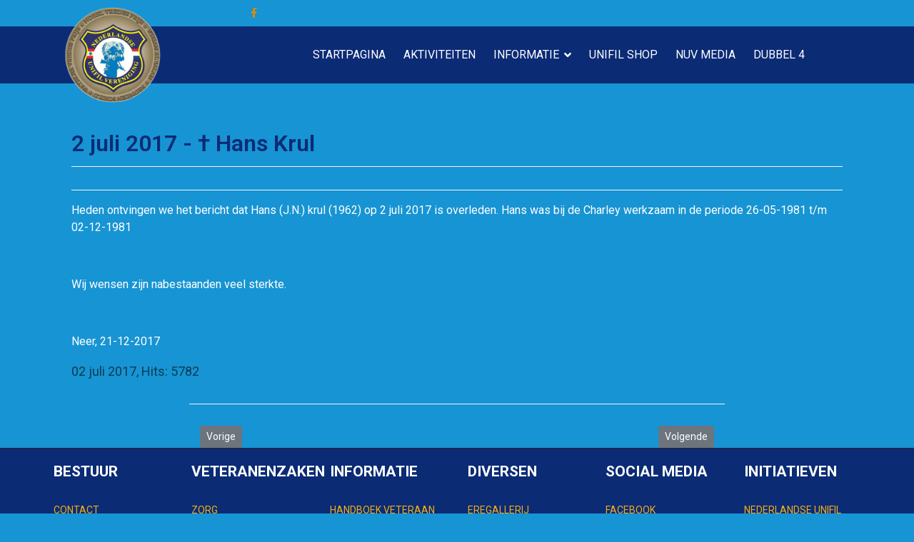

--- FILE ---
content_type: text/html; charset=utf-8
request_url: https://unifilvereniging.nl/alle-verloren-kameraden?view=article&id=55:overlijden-hans-krul&catid=43
body_size: 5998
content:

<!doctype html>
<html lang="nl-nl" dir="ltr">
    <head>
        <meta charset="utf-8">
        <meta name="viewport" content="width=device-width, initial-scale=1, shrink-to-fit=no">
        <link rel="canonical" href="https://unifilvereniging.nl/alle-verloren-kameraden?view=article&id=55:overlijden-hans-krul&catid=43">
        <meta charset="utf-8">
	<meta name="author" content="Bert Lammerts van Bueren">
	<title>Nederlandse UNIFIL Vereniging - 2 juli 2017 - † Hans Krul</title>
	<link href="/images/LOGOS/NUV/favicon.ico" rel="icon" type="image/vnd.microsoft.icon">
<link href="/media/vendor/joomla-custom-elements/css/joomla-alert.min.css?0.4.1" rel="stylesheet">
	<link href="//fonts.googleapis.com/css?family=Roboto:100,100i,200,200i,300,300i,400,400i,500,500i,600,600i,700,700i,800,800i,900,900i&amp;subset=cyrillic&amp;display=swap" rel="stylesheet" media="none" onload="media=&quot;all&quot;">
	<link href="/templates/travus/css/bootstrap.min.css" rel="stylesheet">
	<link href="/plugins/system/helixultimate/assets/css/system-j4.min.css" rel="stylesheet">
	<link href="/templates/travus/css/font-awesome.min.css" rel="stylesheet">
	<link href="/templates/travus/css/custom.css" rel="stylesheet">
	<link href="/templates/travus/css/fa-v4-shims.css" rel="stylesheet">
	<link href="/templates/travus/css/template.css" rel="stylesheet">
	<link href="/templates/travus/css/presets/preset1.css" rel="stylesheet">
	<link href="/components/com_sppagebuilder/assets/css/dynamic-content.css?3e7e96fad5e237fb2d5a081c6cb11212" rel="stylesheet">
	<link href="/components/com_sppagebuilder/assets/css/color-switcher.css?3e7e96fad5e237fb2d5a081c6cb11212" rel="stylesheet">
	<style>body{font-family: 'Roboto', sans-serif;font-size: 16px;font-weight: 400;color: #ffffff;text-decoration: none;text-align: left;}
</style>
	<style>h1{font-family: 'Roboto', sans-serif;font-size: 28px;font-weight: 600;color: #0b2b75;text-decoration: none;text-align: left;}
</style>
	<style>h2{font-family: 'Roboto', sans-serif;font-size: 24px;font-weight: 400;color: #0b2b75;text-decoration: none;text-align: left;}
</style>
	<style>h3{font-family: 'Roboto', sans-serif;font-size: 24px;font-weight: 500;color: #f1ae19;text-decoration: none;text-align: left;}
</style>
	<style>h4{font-family: 'Roboto', sans-serif;font-size: 18px;font-weight: 300;color: #0b2b75;text-decoration: none;text-align: left;}
</style>
	<style>h5{font-family: 'Roboto', sans-serif;font-size: 18px;font-weight: 400;color: #0b2b75;text-decoration: none;}
</style>
	<style>h6{font-family: 'Roboto', sans-serif;font-size: 16px;font-weight: 400;color: #f1ae19;text-decoration: none;}
</style>
	<style>.sp-megamenu-parent > li > a, .sp-megamenu-parent > li > span, .sp-megamenu-parent .sp-dropdown li.sp-menu-item > a{font-family: 'Roboto', sans-serif;font-size: 16px;font-weight: 400;color: #ffffff;text-decoration: none;text-align: center;}
</style>
	<style>.menu.nav-pills > li > a, .menu.nav-pills > li > span, .menu.nav-pills .sp-dropdown li.sp-menu-item > a{font-family: 'Roboto', sans-serif;font-size: 16px;font-weight: 400;color: #ffffff;text-decoration: none;text-align: center;}
</style>
	<style>body {
text-color: #FFFFFF;}{font-family: 'Roboto', sans-serif;font-size: 14px;font-weight: 400;color: #ffffff;text-decoration: none;text-align: left;}
</style>
	<style>.logo-image {height:150px;}</style>
	<style>#sp-main-body{ color:#FFFFFF;padding:0px 100px 0px 100px; }</style>
	<style>#sp-main-body a{color:#FFFFFF;}</style>
	<style>#sp-bottom{ padding:20px 75px 20px 75px; }</style>
	<style>#sp-bottom a{color:#F1AE19;}</style>
	<style>#sp-bottom a:hover{color:#FFFFFF;}</style>
	<style>#sp-footer{ background-color:#147CBD; }</style>
	<style>:root {--sppb-topbar-bg-color: #1794D3; --sppb-topbar-text-color: #DF8A00; --sppb-header-bg-color: #0B2B75; --sppb-logo-text-color: #ffffff; --sppb-menu-text-color: #ffffff; --sppb-menu-text-hover-color: #DF8A00; --sppb-menu-text-active-color: #f5c262; --sppb-menu-dropdown-bg-color: #1794d3; --sppb-menu-dropdown-text-color: #ffffff; --sppb-menu-dropdown-text-hover-color: #f7a80a; --sppb-menu-dropdown-text-active-color: #8f6814; --sppb-text-color: #000000; --sppb-bg-color: #1794D3; --sppb-link-color: #df8a00; --sppb-link-hover-color: #ffa600; --sppb-footer-bg-color: #0b2b75; --sppb-footer-text-color: #ffffff; --sppb-footer-link-color: #df8a00; --sppb-footer-link-hover-color: #f5c262}</style>
<script src="/media/vendor/jquery/js/jquery.min.js?3.7.1"></script>
	<script src="/media/legacy/js/jquery-noconflict.min.js?ce62e300f26a591810b5f1a042883b71"></script>
	<script src="/media/mod_menu/js/menu.min.js?f7bd74" type="module"></script>
	<script type="application/json" class="joomla-script-options new">{"data":{"breakpoints":{"tablet":991,"mobile":480},"header":{"stickyOffset":"100"}},"joomla.jtext":{"ERROR":"Fout","MESSAGE":"Bericht","NOTICE":"Attentie","WARNING":"Waarschuwing","JCLOSE":"Sluiten","JOK":"Ok","JOPEN":"Open"},"system.paths":{"root":"","rootFull":"https:\/\/unifilvereniging.nl\/","base":"","baseFull":"https:\/\/unifilvereniging.nl\/"},"csrf.token":"cf7ae70dfdf38caa2fa54bdb76765176"}</script>
	<script src="/media/system/js/core.min.js?ce62e300f26a591810b5f1a042883b71"></script>
	<script src="/media/vendor/bootstrap/js/alert.min.js?5.3.8" type="module"></script>
	<script src="/media/vendor/bootstrap/js/button.min.js?5.3.8" type="module"></script>
	<script src="/media/vendor/bootstrap/js/carousel.min.js?5.3.8" type="module"></script>
	<script src="/media/vendor/bootstrap/js/collapse.min.js?5.3.8" type="module"></script>
	<script src="/media/vendor/bootstrap/js/dropdown.min.js?5.3.8" type="module"></script>
	<script src="/media/vendor/bootstrap/js/modal.min.js?5.3.8" type="module"></script>
	<script src="/media/vendor/bootstrap/js/offcanvas.min.js?5.3.8" type="module"></script>
	<script src="/media/vendor/bootstrap/js/popover.min.js?5.3.8" type="module"></script>
	<script src="/media/vendor/bootstrap/js/scrollspy.min.js?5.3.8" type="module"></script>
	<script src="/media/vendor/bootstrap/js/tab.min.js?5.3.8" type="module"></script>
	<script src="/media/vendor/bootstrap/js/toast.min.js?5.3.8" type="module"></script>
	<script src="/media/system/js/showon.min.js?ce62e300f26a591810b5f1a042883b71" type="module"></script>
	<script src="/media/system/js/messages.min.js?ce62e300f26a591810b5f1a042883b71" type="module"></script>
	<script src="/templates/travus/js/main.js"></script>
	<script src="/components/com_sppagebuilder/assets/js/dynamic-content.js?3e7e96fad5e237fb2d5a081c6cb11212"></script>
	<script src="/components/com_sppagebuilder/assets/js/color-switcher.js?3e7e96fad5e237fb2d5a081c6cb11212"></script>
	<script type="application/ld+json">{"@context":"https://schema.org","@graph":[{"@type":"Organization","@id":"https://unifilvereniging.nl/#/schema/Organization/base","name":"Nederlandse UNIFIL Vereniging","url":"https://unifilvereniging.nl/"},{"@type":"WebSite","@id":"https://unifilvereniging.nl/#/schema/WebSite/base","url":"https://unifilvereniging.nl/","name":"Nederlandse UNIFIL Vereniging","publisher":{"@id":"https://unifilvereniging.nl/#/schema/Organization/base"}},{"@type":"WebPage","@id":"https://unifilvereniging.nl/#/schema/WebPage/base","url":"https://unifilvereniging.nl/alle-verloren-kameraden?view=article&amp;id=55:overlijden-hans-krul&amp;catid=43","name":"Nederlandse UNIFIL Vereniging - 2 juli 2017 - † Hans Krul","isPartOf":{"@id":"https://unifilvereniging.nl/#/schema/WebSite/base"},"about":{"@id":"https://unifilvereniging.nl/#/schema/Organization/base"},"inLanguage":"nl-NL"},{"@type":"Article","@id":"https://unifilvereniging.nl/#/schema/com_content/article/55","name":"2 juli 2017 - † Hans Krul","headline":"2 juli 2017 - † Hans Krul","inLanguage":"nl-NL","dateCreated":"2017-07-02T20:06:14+00:00","interactionStatistic":{"@type":"InteractionCounter","userInteractionCount":5782},"isPartOf":{"@id":"https://unifilvereniging.nl/#/schema/WebPage/base"}}]}</script>
	<script>template="travus";</script>
	<script>
				document.addEventListener("DOMContentLoaded", () =>{
					window.htmlAddContent = window?.htmlAddContent || "";
					if (window.htmlAddContent) {
        				document.body.insertAdjacentHTML("beforeend", window.htmlAddContent);
					}
				});
			</script>
	<script>
			const initColorMode = () => {
				const colorVariableData = [];
				const sppbColorVariablePrefix = "--sppb";
				let activeColorMode = localStorage.getItem("sppbActiveColorMode") || "";
				activeColorMode = "";
				const modes = [];

				if(!modes?.includes(activeColorMode)) {
					activeColorMode = "";
					localStorage.setItem("sppbActiveColorMode", activeColorMode);
				}

				document?.body?.setAttribute("data-sppb-color-mode", activeColorMode);

				if (!localStorage.getItem("sppbActiveColorMode")) {
					localStorage.setItem("sppbActiveColorMode", activeColorMode);
				}

				if (window.sppbColorVariables) {
					const colorVariables = typeof(window.sppbColorVariables) === "string" ? JSON.parse(window.sppbColorVariables) : window.sppbColorVariables;

					for (const colorVariable of colorVariables) {
						const { path, value } = colorVariable;
						const variable = String(path[0]).trim().toLowerCase().replaceAll(" ", "-");
						const mode = path[1];
						const variableName = `${sppbColorVariablePrefix}-${variable}`;

						if (activeColorMode === mode) {
							colorVariableData.push(`${variableName}: ${value}`);
						}
					}

					document.documentElement.style.cssText += colorVariableData.join(";");
				}
			};

			window.sppbColorVariables = [];
			
			initColorMode();

			document.addEventListener("DOMContentLoaded", initColorMode);
		</script>
    </head>
    <body class="site helix-ultimate hu com_content com-content view-article layout-default task-none itemid-240 nl-nl ltr sticky-header layout-fluid offcanvas-init offcanvs-position-right">
    
    <div class="body-wrapper">
        <div class="body-innerwrapper">
            <div id="sp-top-bar"><div class="container"><div class="container-inner"><div class="row"><div id="sp-top1" class="col-lg-6"><div class="sp-column text-center text-lg-left"><ul class="social-icons"><li class="social-icon-facebook"><a target="_blank" href="https://www.facebook.com/UnifilVereniging/" aria-label="facebook"><span class="fa fa-facebook" aria-hidden="true"></span></a></li></ul></div></div><div id="sp-top2" class="col-lg-6"><div class="sp-column text-center text-lg-right"></div></div></div></div></div></div><header id="sp-header"><div class="container"><div class="container-inner"><div class="row"><div id="sp-logo" class="col-8 col-lg-3"><div class="sp-column"><div class="logo"><a href="/"><img class="logo-image d-none d-lg-inline-block" src="/images/LOGOS/NUV/LOGO-NUV-NIEUW.png" alt="Nederlandse UNIFIL Vereniging"><img class="logo-image-phone d-inline-block d-lg-none" src="/images/LOGOS/logo-nuv-nieuw-small.png" alt="Nederlandse UNIFIL Vereniging"></a></div></div></div><div id="sp-menu" class="col-4 col-lg-9"><div class="sp-column"><nav class="sp-megamenu-wrapper" role="navigation"><a id="offcanvas-toggler" aria-label="Navigation" class="offcanvas-toggler-right d-block d-lg-none" href="#"><i class="fa fa-bars" aria-hidden="true" title="Navigation"></i></a><ul class="sp-megamenu-parent menu-animation-none d-none d-lg-block"><li class="sp-menu-item"><a   href="/"  >STARTPAGINA</a></li><li class="sp-menu-item"><a   href="/aktiviteiten"  >AKTIVITEITEN</a></li><li class="sp-menu-item sp-has-child"><span  class=" sp-menu-heading"  >INFORMATIE</span><div class="sp-dropdown sp-dropdown-main sp-menu-right" style="width: 200px;"><div class="sp-dropdown-inner"><ul class="sp-dropdown-items"><li class="sp-menu-item"><a   href="/contact-info/faq-veel-gestelde-vragen"  >FAQ (Veel gestelde vragen)</a></li></ul></div></div></li><li class="sp-menu-item"><a  rel="noopener noreferrer" href="https://unifilshop.nl" target="_blank"  >UNIFIL SHOP</a></li><li class="sp-menu-item"><a   href="https://www.nuv-media.nl"  >NUV MEDIA</a></li><li class="sp-menu-item"><a   href="/dubbel-4-d4-archief"  >DUBBEL 4</a></li></ul></nav></div></div></div></div></div></header>            
<section id="sp-section-1" >

				
	
<div class="row">
	<div id="sp-title" class="col-lg-12 "><div class="sp-column "></div></div></div>
				
	</section>

<section id="sp-main-body" >

									
	
<div class="row">
	
<div id="sp-component" class="col-lg-12 ">
	<div class="sp-column ">
		<div id="system-message-container" aria-live="polite"></div>


		
		<div class="article-details " itemscope itemtype="https://schema.org/Article">
	<meta itemprop="inLanguage" content="nl-NL">
	
	
		    
    		
		<div class="article-header">
					<h1 itemprop="headline">
				2 juli 2017 - † Hans Krul			</h1>
									</div>
	   
    				
	
	<div class="article-can-edit d-flex flex-wrap justify-content-between">
				</div>
	

		
	
		
		
			<div class="article-ratings-social-share d-flex justify-content-end">
			<div class="me-auto align-self-center">
							</div>
			<div>
							</div>
		</div>
	
	<div itemprop="articleBody">
		<p>Heden ontvingen we het bericht dat Hans (J.N.) krul (1962) op 2 juli 2017 is overleden. Hans was bij de Charley werkzaam in de periode 26-05-1981 t/m 02-12-1981</p>
<p>&nbsp;</p>
<p>Wij wensen zijn nabestaanden veel sterkte.</p>
<p>&nbsp;</p>
<p>Neer, 21-12-2017</p> 	</div>

						<div class="article-info">

	
		
		
		
		
					<span class="published" title="Gepubliceerd: 02 juli 2017">
	<time datetime="2017-07-02T22:06:14+02:00" itemprop="datePublished">
		02 juli 2017	</time>
</span>
		
		
	
			
		
					<span class="hits">
	<meta itemprop="interactionCount" content="UserPageVisits:5782">
	Hits: 5782</span>
				
			</div>
			
	
				
			
		
	

	
<nav class="pagenavigation" aria-label="Paginanavigatie">
    <span class="pagination ms-0">
                <a class="btn btn-sm btn-secondary previous" href="/alle-verloren-kameraden?view=article&amp;id=59:overlijden-henk-goos&amp;catid=43" rel="prev">
            <span class="visually-hidden">
                Vorig artikel: 23 augustus 2017 - † Henk Goos            </span>
            <span class="icon-chevron-left" aria-hidden="true"></span> <span aria-hidden="true">Vorige</span>            </a>
                    <a class="btn btn-sm btn-secondary next" href="/alle-verloren-kameraden?view=article&amp;id=61:overlijden-kapitein-bd-willem-van-eijk&amp;catid=43" rel="next">
            <span class="visually-hidden">
                Volgende artikel: 4 maart 2017 - † Willem van Eijk            </span>
            <span aria-hidden="true">Volgende</span> <span class="icon-chevron-right" aria-hidden="true"></span>            </a>
        </span>
</nav>
	
				</div>

			</div>
</div>
</div>
									
	</section>

<section id="sp-bottom" >

				
	
<div class="row">
	<div id="sp-bottom1" class="col-sm-col-sm-6 col-lg-2 "><div class="sp-column "><div class="sp-module "><h3 class="sp-module-title">BESTUUR</h3><div class="sp-module-content"><ul class="mod-menu mod-list menu">
<li class="item-123"><a href="/contact-mnu" >CONTACT</a></li><li class="item-138"><a href="/images/PDF/StatutenNUV14-01-1999.pdf" >STATUTEN</a></li><li class="item-139"><a href="/protocollen" >PROTOCOLLEN</a></li><li class="item-140"><a href="/financiele-ondersteuning" >FINANCIËLE ONDERSTEUNING</a></li><li class="item-150"><a href="/downloads" >ALV DOCUMENTEN</a></li></ul>
</div></div></div></div><div id="sp-bottom2" class="col-sm-col-sm-6 col-lg-2 "><div class="sp-column "><div class="sp-module "><h3 class="sp-module-title">VETERANENZAKEN</h3><div class="sp-module-content"><ul class="mod-menu mod-list menu">
<li class="item-142"><a href="/zorg" >ZORG</a></li><li class="item-143"><a href="/veteranen-cafes" >VETERANEN CAFÉ'S</a></li><li class="item-144"><a href="/sociaal-fonds" >SOCIAAL FONDS</a></li><li class="item-145"><a href="/commissie-van-beroep" >COMMISSIE VAN BEROEP</a></li><li class="item-141"><a href="/wandelgroep" >WANDELGROEP</a></li></ul>
</div></div></div></div><div id="sp-bottom3" class="col-lg-2 "><div class="sp-column "><div class="sp-module "><h3 class="sp-module-title">INFORMATIE</h3><div class="sp-module-content"><ul class="mod-menu mod-list menu">
<li class="item-147"><a href="/images/PDF/handboek_veteraan1.pdf" >HANDBOEK VETERAAN</a></li><li class="item-148"><a href="/onderzoeken" >ONDERZOEKEN</a></li><li class="item-149"><a href="/missie-factsheet" >MISSIE FACTSHEET</a></li><li class="item-521"><a href="/contributie-betalen-ideal" >CONTRIBUTIE BETALEN MET iDEAL</a></li></ul>
</div></div></div></div><div id="sp-bottom4" class="col-lg-2 "><div class="sp-column "><div class="sp-module "><h3 class="sp-module-title">DIVERSEN</h3><div class="sp-module-content"><ul class="mod-menu mod-list menu">
<li class="item-151"><a href="/eregallerij" >EREGALLERIJ</a></li><li class="item-152"><a href="/tenue" >TENUE</a></li><li class="item-153"><a href="/beleidsstukken-n-u-v" >REGLEMENTEN &amp; COMMISSIES</a></li><li class="item-155"><a href="/adverteerders" >ADVERTEERDERS</a></li></ul>
</div></div></div></div><div id="sp-bottom5" class="col-lg-2 "><div class="sp-column "><div class="sp-module "><h3 class="sp-module-title">SOCIAL MEDIA</h3><div class="sp-module-content"><ul class="mod-menu mod-list menu">
<li class="item-156"><a href="https://www.facebook.com/UnifilVereniging/" target="_blank" rel="noopener noreferrer">FACEBOOK</a></li><li class="item-157"><a href="/toutube-videos" >YOUTUBE VIDEO'S</a></li><li class="item-158"><a href="/veel-gestelde-vragen-faqs" >VEEL GESTELDE VRAGEN(FAQ'S)</a></li><li class="item-159"><a href="/weblinks" >WEBLINKS</a></li><li class="item-326"><a href="https://www.youtube.com/channel/UCkdPItTEgvwYUl513J8pZJA" target="_blank" rel="noopener noreferrer">YOUTUBE KANAAL NUV</a></li></ul>
</div></div></div></div><div id="sp-position6" class="col-lg-2 "><div class="sp-column "><div class="sp-module "><h3 class="sp-module-title">INITIATIEVEN</h3><div class="sp-module-content"><ul class="mod-menu mod-list menu">
<li class="item-160"><a href="/nederlandse-unifil-posten" >NEDERLANDSE UNIFIL POSTEN</a></li><li class="item-161"><a href="/adoptiegraven" >ADOPTIEGRAVEN</a></li><li class="item-162"><a href="/reizen-naar-libanon" >REIZEN NAAR LIBANON</a></li><li class="item-163"><a href="/verhalen-van-collegas" >VERHALEN VAN COLLEGA'S</a></li><li class="item-164"><a href="/dubbel-vier" >DUBBEL VIER</a></li></ul>
</div></div></div></div></div>
				
	</section>

<footer id="sp-footer" >

						<div class="container">
				<div class="container-inner">
			
	
<div class="row">
	<div id="sp-footer2" class="col-lg-12 "><div class="sp-column "><div class="sp-module "><div class="sp-module-content">
<div id="mod-custom123" class="mod-custom custom">
    <table>
<tbody>
<tr>
<td>&nbsp;<img src="/images/LOGOS/NUV/LOGO-NUV-NIEUW.png" alt="LOGO NUV NIEUW" width="100" height="100" style="float: right;" /></td>
<td style="text-align: center;">&nbsp;Copyright <span style="color: #ffffff;"><a href="/overzicht-aanmeldingen" style="color: #ffffff;">©</a></span> 2024 Alle rechten voorbehouden. Nederlandse UNIFIL Vereniging. <br /><strong><span style="color: #f1ae19;">Created &amp; Designed by WEBDIEZAIN</span></strong></td>
</tr>
</tbody>
</table></div>
</div></div></div></div></div>
							</div>
			</div>
			
	</footer>
        </div>
    </div>

    <!-- Off Canvas Menu -->
    <div class="offcanvas-overlay"></div>
    <div class="offcanvas-menu">
        <a href="#" class="close-offcanvas"><span class="fa fa-remove"></span></a>
        <div class="offcanvas-inner">
                            <div class="sp-module "><h3 class="sp-module-title">HOOFDMENU</h3><div class="sp-module-content"><ul class="mod-menu mod-list menu">
<li class="item-101 default"><a href="/" >STARTPAGINA</a></li><li class="item-625"><a href="/aktiviteiten" >AKTIVITEITEN</a></li><li class="item-918 menu-deeper menu-parent"><span class="mod-menu__heading nav-header ">INFORMATIE<span class="menu-toggler"></span></span>
<ul class="mod-menu__sub list-unstyled small menu-child"><li class="item-919"><a href="/contact-info/faq-veel-gestelde-vragen" >FAQ (Veel gestelde vragen)</a></li></ul></li><li class="item-189"><a href="https://unifilshop.nl" target="_blank" rel="noopener noreferrer">UNIFIL SHOP</a></li><li class="item-351"><a href="https://www.nuv-media.nl" >NUV MEDIA</a></li><li class="item-238"><a href="/dubbel-4-d4-archief" >DUBBEL 4</a></li></ul>
</div></div><div class="sp-module "><h3 class="sp-module-title">BESTUUR</h3><div class="sp-module-content"><ul class="mod-menu mod-list menu">
<li class="item-123"><a href="/contact-mnu" >CONTACT</a></li><li class="item-138"><a href="/images/PDF/StatutenNUV14-01-1999.pdf" >STATUTEN</a></li><li class="item-139"><a href="/protocollen" >PROTOCOLLEN</a></li><li class="item-140"><a href="/financiele-ondersteuning" >FINANCIËLE ONDERSTEUNING</a></li><li class="item-150"><a href="/downloads" >ALV DOCUMENTEN</a></li></ul>
</div></div><div class="sp-module "><h3 class="sp-module-title">VETERANENZAKEN</h3><div class="sp-module-content"><ul class="mod-menu mod-list menu">
<li class="item-142"><a href="/zorg" >ZORG</a></li><li class="item-143"><a href="/veteranen-cafes" >VETERANEN CAFÉ'S</a></li><li class="item-144"><a href="/sociaal-fonds" >SOCIAAL FONDS</a></li><li class="item-145"><a href="/commissie-van-beroep" >COMMISSIE VAN BEROEP</a></li><li class="item-141"><a href="/wandelgroep" >WANDELGROEP</a></li></ul>
</div></div><div class="sp-module "><h3 class="sp-module-title">INFORMATIE</h3><div class="sp-module-content"><ul class="mod-menu mod-list menu">
<li class="item-147"><a href="/images/PDF/handboek_veteraan1.pdf" >HANDBOEK VETERAAN</a></li><li class="item-148"><a href="/onderzoeken" >ONDERZOEKEN</a></li><li class="item-149"><a href="/missie-factsheet" >MISSIE FACTSHEET</a></li><li class="item-521"><a href="/contributie-betalen-ideal" >CONTRIBUTIE BETALEN MET iDEAL</a></li></ul>
</div></div><div class="sp-module "><h3 class="sp-module-title">DIVERSEN</h3><div class="sp-module-content"><ul class="mod-menu mod-list menu">
<li class="item-151"><a href="/eregallerij" >EREGALLERIJ</a></li><li class="item-152"><a href="/tenue" >TENUE</a></li><li class="item-153"><a href="/beleidsstukken-n-u-v" >REGLEMENTEN &amp; COMMISSIES</a></li><li class="item-155"><a href="/adverteerders" >ADVERTEERDERS</a></li></ul>
</div></div><div class="sp-module "><h3 class="sp-module-title">INITIATIEVEN</h3><div class="sp-module-content"><ul class="mod-menu mod-list menu">
<li class="item-160"><a href="/nederlandse-unifil-posten" >NEDERLANDSE UNIFIL POSTEN</a></li><li class="item-161"><a href="/adoptiegraven" >ADOPTIEGRAVEN</a></li><li class="item-162"><a href="/reizen-naar-libanon" >REIZEN NAAR LIBANON</a></li><li class="item-163"><a href="/verhalen-van-collegas" >VERHALEN VAN COLLEGA'S</a></li><li class="item-164"><a href="/dubbel-vier" >DUBBEL VIER</a></li></ul>
</div></div>
                    </div>
    </div>

    <s-cript async src="https://cse.google.com/cse.js?cx=768a719e2dedd44d3">
</script>
<div class="gcse-search"></div>

    
    
    <!-- Go to top -->
            <a href="#" class="sp-scroll-up" aria-label="Scroll Up"><span class="fa fa-chevron-up" aria-hidden="true"></span></a>
    
    </body>
</html>